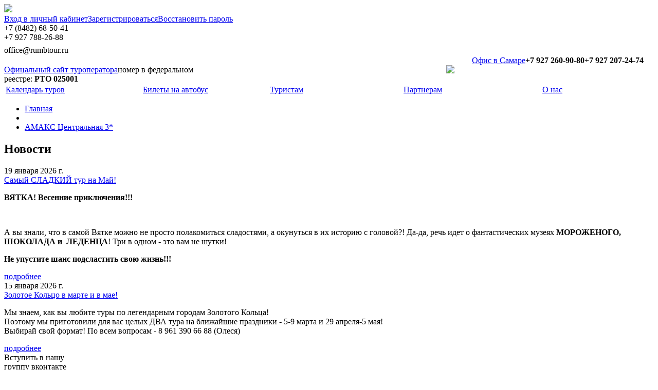

--- FILE ---
content_type: text/html; charset=UTF-8
request_url: http://rumbtour.ru/tours/category/tury_vyhodnogo_dnya/hotels_description?hotel_id=264
body_size: 11381
content:
<!DOCTYPE html><html xmlns="http://www.w3.org/1999/xhtml"><head><meta http-equiv="Content-Type" content="text/html; charset=utf-8" /><meta name="keywords" content="" /><meta name="description" content="" /><meta name="viewport" content="width=980" /><meta name="format-detection" content="telephone=no"><title>АМАКС Центральная 3*: информация о ценах, бронирование - Агентство путешествий &quot;РУМБ&quot;</title><!--<link href="/application/includes/css/reset.css" type="text/css" rel="stylesheet" />--><link href="/application/includes/css/base.css?rand=3216" type="text/css" rel="stylesheet" /><link href="/application/includes/css/style.css?rand=391539244" type="text/css" rel="stylesheet" /><!-- add by Vitaly --><link href="/application/includes/css/styleAdd.css?rand=1132431" type="text/css" rel="stylesheet" /><link href="/application/includes/css/main.css?rand=13321353" type="text/css" rel="stylesheet" /><link href="/application/includes/css/general.css?rand=3216" type="text/css" rel="stylesheet" /><link href="/application/includes/css/slider.css" type="text/css" rel="stylesheet" /><link href="/application/includes/css/zoomOut.css" type="text/css" rel="stylesheet" /><link href="/application/includes/css/fontello-bus.css" type="text/css" rel="stylesheet" /><link href="/application/includes/css/font-awesome.css" type="text/css" rel="stylesheet" /><link href="/application/includes/css/menu.css?rand=3212316" type="text/css" rel="stylesheet" /><link href="/application/includes/css/bonus.css" type="text/css" rel="stylesheet" /><link href="/application/includes/css/vk_widgets.css?rand=32136" type="text/css" rel="stylesheet" /><!-- new font --><!-- temporally <link rel="stylesheet" href="http://fonts.googleapis.com/css?family=Lobster" />--><!--<link href="/application/includes/css/design.css" type="text/css" rel="stylesheet" />--><!--<link href="/application/includes/css/avatar_editor.css" type="text/css" rel="stylesheet" />--><!--<link href="/application/includes/css/jquery.ui.custom.css" type="text/css" rel="stylesheet" />--><link href="/application/includes/css/jquery.autocomplete.css" type="text/css" rel="stylesheet" /><!--<link href="/application/includes/css/jquery.datapicker.css" type="text/css" rel="stylesheet" />--><link href="/application/includes/css/content.css" type="text/css" rel="stylesheet" /><link rel="shortcut icon" href="/favicon.ico" /><!--<script type="text/javascript" src="/application/includes/js/jquery.js"></script>--><!-- <script type="text/javascript" src="https://ajax.googleapis.com/ajax/libs/jquery/1.7.0/jquery.min.js"></script> --><script type="text/javascript" src="http://ajax.googleapis.com/ajax/libs/jquery/1.8/jquery.min.js"></script><script type="text/javascript" src="/application/includes/js/jquery.rotate.js"></script><script type="text/javascript" src="/application/includes/js/jquery.ui.custom.min.js"></script><script type="text/javascript" src="/application/includes/js/jquery.datapicker.js"></script><script type="text/javascript" src="/application/includes/js/jquery.easing.1.3.js"></script><script type="text/javascript" src="/application/includes/js/jquery-masked-input-plugin.min.js?rand=122245"></script><script type="text/javascript" src="/application/includes/js/base.js?rand=34264123"></script><script type="text/javascript" src="/application/includes/js/profile.js?rand=3244516"></script><script type="text/javascript" src="/application/includes/js/counter.js?rand=31216"></script><!-- <script type="text/javascript" src="//vk.com/js/api/openapi.js?125"></script> --><link href="/application/includes/css/search.css?rand=321330671" type="text/css" rel="stylesheet" /><link rel="stylesheet" type="text/css" href="/application/includes/css/datepicker.css"><link rel="stylesheet" type="text/css" href="/application/includes/css/easydropdown.css"><link rel="stylesheet" type="text/css" href="/application/includes/css/rumbtour-wheel.css"><script type="text/javascript" src="/application/includes/js/jquery-ui-1.8.18.custom.min.js"></script><script type="text/javascript" src="/application/includes/js/jquery.datapicker.js"></script><script type="text/javascript" src="/application/includes/js/jquery.easydropdown.js"></script><!--<script src="//vk.com/js/api/openapi.js?125" type="text/javascript"></script>--><!--<script type="text/javascript" src="/application/includes/js/catalog.js"></script>--><!-- // <script type="text/javascript" src="http://vkontakte.ru/js/api/share.js?11" charset="windows-1251"></script> --><!--<script type="text/javascript">jQuery(document).ready(jQuery.getScript("http://api-maps.yandex.ru/1.1.21/?key={mapkey}", function() {}));</script>--><!--<script charset="utf-8" type="text/javascript" src="http://api-maps.yandex.ru/1.1.21/?key={mapkey}"></script>--></head><body id="page-default" ><div id="bodyBg" rel = "0"><div id="shadow"></div><div id="window-popup"></div><div class="wrapper"><div id="header"><a id="logo" href="/"><img src="/application/includes/img/s/logo_main_double.png" style="height:76px"></a><div id="auth-block-enter" style="display: block;"><i class="fa fa-user-circle-o"></i><a id="sign-in" href="#" data-error="" data-step="fill-form">Вход в личный кабинет</a><a id="sign-up" href="#" data-error="">Зарегистрироваться</a><a id="link-forgot" href="#" data-error="">Восстановить пароль</a></div><div id="phones"><i class="fa fa-send-o"></i><div class="phone">+7 (8482) 68-50-41</div><div class="phone" style="margin-bottom: 5px;">+7 927 788-26-88</div><i class="fa fa-envelope-o"></i><div class="phone" style="line-height: 22px;">office@rumbtour.ru</div></div><div class="rt-widget" style="margin-left: -70px; margin-right: 20px; text-align: right;"><a href="#officialDistributor" class="rt-widget-title">Офис в Самаре</a><span class="rt-widget-note"><strong>+7 927 260-90-80</strong></span><span class="rt-widget-note"><strong>+7 927 207-24-74</strong></span></div><div id="rtWidget" class="rt-widget"><a href="https://tourism.gov.ru/reestry/reestr-turoperatorov/show.php?id=107205" class="rt-widget-title" target="_blank">Офицальный сайт туроператора</a><img src="/application/includes/img/s/rossturizm.png" style="width: 32%; float: right;"><span class="rt-widget-note">номер в федеральном <br>реестре: <strong>РТО 025001</strong></span><div id="social-block"><a href="https://vk.com/rumbtour" class="fa fa-vk"></a><a href="http://ok.ru/rumbtour" class="fa fa-odnoklassniki"></a><a href="https://www.youtube.com/channel/UCbmnjYc2594NrFkduGVvslA" class="fa fa-youtube"></a><a href="https://t.me/rumbtour63" class="fa fa-telegram"></a></div></div></div><div class="clear"></div><table class="tMenu "><tr><td style="width: 1%;"><span class=" "><a href="/tours" >Календарь туров </a></span></td><td style="width: 1%;"><span class=" "><a href="/tours/bus_page" >Билеты на автобус </a></span></td><td style="width: 1%;"><span class=" "><a href="http://rumbtour.ru/pages/turistam" >Туристам </a></span></td><td style="width: 1%;"><span class=" "><a href="/pages/turagentstvam" >Партнерам </a></span></td><td style="width: 1%;"><span class=" "><a href="/pages/o_kompanii_" >О нас </a></span></td></tr></table><div id="content"><ul id="crumbs"><li><a href="/">Главная</a></li><li class="arrow">&nbsp;</li><li><a href="/tours">АМАКС Центральная 3*</a></li></ul><div class="clear_2"></div><div id="leftColumn"><div id="columnNews"><div id="columnNewsTitle"><h2>Новости</h2></div><div id="columnNewsBody"><div class="item"><div class="date">19 января 2026 г.</div><a href="http://rumbtour.ru/tours/category/vyatka/programma_tura?tour_id=5943" class="title">Самый СЛАДКИЙ тур на Май!</a><div class="note "><p><strong>ВЯТКА! Весенние приключения!!!</strong></p><p><strong><br /></strong></p><p>А вы знали, что в самой Вятке можно не просто полакомиться сладостями, а окунуться в их историю с головой?! Да-да, речь идет о фантастических музеях <b>МОРОЖЕНОГО, ШОКОЛАДА и&nbsp; ЛЕДЕНЦА</b>! Три в одном - это вам не шутки!</p><p><strong>Не упустите шанс подсластить свою жизнь!!!</strong></p><a href="http://rumbtour.ru/tours/category/vyatka/programma_tura?tour_id=5943" class="more">подробнее</a></div></div><div class="item"><div class="date">15 января 2026 г.</div><a href="http://rumbtour.ru/tours/category/ivanovo" class="title">Золотое Кольцо в марте и в мае!</a><div class="note last"><p>Мы знаем, как вы любите туры по легендарным городам Золотого Кольца!<br />Поэтому мы приготовили для вас целых ДВА тура на ближайшие праздники - 5-9 марта и 29 апреля-5 мая!<br />Выбирай свой формат! По всем вопросам - 8 961 390 66 88 (Олеся)</p><a href="http://rumbtour.ru/tours/category/ivanovo" class="more">подробнее</a></div></div></div></div><div id="vk_group_iframe_wrap"><span id="vk_group_iframe_init"><span id="vk_group_cap">Вступить в нашу<br> группу вконтакте</span><i class="fa fa-vk"></i></span></div><script type="text/javascript"> document.addEventListener("DOMContentLoaded", vk_group_init); function vk_group_init() { document.getElementById('vk_group_iframe_init').onclick = function() { var iframe = document.createElement('iframe'); iframe.id = 'vk_group_iframe'; iframe.src = 'http://rumbtour.ru/api/vk_group_iframe'; iframe.style.width = '225px'; iframe.style.height = '310px'; document.getElementById('vk_group_iframe_wrap').innerHTML = ''; document.getElementById('vk_group_iframe_wrap').appendChild(iframe); } } </script></div><div id="rightColumn"><div id="contentPage"><h1 id="contHead">АМАКС Центральная 3*</h1><link href="/application/includes/css/fotorama.css" rel="stylesheet"><script src="https://ajax.googleapis.com/ajax/libs/jquery/1.11.1/jquery.min.js"></script><script src="/application/includes/js/fotorama.js"></script><div style="margin: -10px 0 20px 0;"><div class="fotorama" data-width="800" data-ratio="800/600" data-allowfullscreen="true" data-nav="thumbs" data-max-width="100%"><img data-caption="" src="/application/includes/img/b/7689.jpg"><img data-caption="" src="/application/includes/img/b/7744.jpg"><img data-caption="" src="/application/includes/img/b/7692.jpg"><img data-caption="" src="/application/includes/img/b/7693.jpg"><img data-caption="" src="/application/includes/img/b/7694.jpg"><img data-caption="" src="/application/includes/img/b/7696.jpg"><img data-caption="" src="/application/includes/img/b/7697.jpg"><img data-caption="" src="/application/includes/img/b/7745.jpg"></div></div><p style="text-align: justify;"><span style="font-size: small; font-weight: bold;">Расположение</span></p><p style="text-align: justify;"><span style="font-size: small;">Гостиница<strong> &laquo;AMAKS Центральная&raquo;</strong> - это крупный гостиничный комплекс, расположенный на центральной площади города Ижевска. В шаговой доступности от гостиницы находятся Дом Правительства, Дворец Президента Удмуртской республики, все основные достопримечательности города, крупнейшие банки, кинотеатры, торговые дома и бизнес-центры, парки и площади. Удачное расположение позволяет посетителям гостиницы совмещать насыщенные деловые будни с разнообразной культурно-развлекательной программой. Благодаря удобной транспортной развязке можно легко и быстро добраться до любой точки города.</span></p><p><span style="font-size: small;"></span></p><p style="text-align: justify;"><span style="font-size: small;"><strong>Размещение<br />&laquo;AMAKS Центральная&raquo;</strong> предлагает своим гостям уютные комфортные номера различных категорий. Номера оборудованы всем необходимым для того, чтобы Вы могли плодотворно работать и хорошо отдыхать после напряженного рабочего дня или долгого путешествия.<br /></span></p><p style="text-align: justify;"><span style="font-size: small;"><br /><span style="text-decoration: underline;"><strong>Номера категории ЭКОНОМ</strong></span> (1-местные, 2-местные, 3-местные, есть возможность поставить доп.место в 2-х и 3-х местные номера, раньше назывались Стандарты). Однокомнатные номера без капитального ремонта площадью 14м2 и 17м2. В номере: телевизор, телефон, стол письменный, 2 стула, 1, 2 или 3 односпальных кровати, тумбочки, встроенный шкаф, <strong>ванная с туалетом совмещены</strong>. <br /><br /><img src="/application/includes/uploadIMG/9673.jpg" alt="" width="650" height="322" /><br /><span style="text-decoration: underline;"><strong><br /><br />Номера категории БИЗНЕС</strong></span>(1-местные и 2-местные номера) Комфортабельные однокомнатные номера площадью 15 м2 и 20 м2 с евро ремонтом. В номере: телевизор, телефон, кондиционер, односпальная или двуспальная кровати, стол письменный, стул, прикроватная тумбочка, встроенный шкаф, мини-бар за отдельную плату. Ванная комната, либо душевая кабина с туалетом совмещены. Бесплатный Wi-Fi</span><img src="/application/includes/uploadIMG/9674.jpg" alt="" width="650" height="322" /></p><p><span style="font-size: small;"></span></p><p><strong><span style="text-decoration: underline;"><br /><br />Номера категории СТАНДАРТ</span></strong>(1-местные и 2-местные номера)&nbsp;<span class="semibold">Площадь номера:</span><span>15 &nbsp;м</span><sup>2</sup></p><p>Оснащение номера:полутораспальная кровать, телевизор (кабельное телевидение), письменный стол, тумбочка, шкаф для одежды, холодильник, багажница, ванна или душ, фен, комплект полотенец</p><p><img src="/application/includes/uploadIMG/9676.jpg" alt="" width="650" height="366" /></p><p><span><strong><span style="text-decoration: underline;"><br /><br />Номера категории ЛЮКС.&nbsp;</span></strong></span>Просторный номер.&nbsp;<span class="semibold">Площадь номера:</span>&nbsp;30 &nbsp;м<sup>2&nbsp;</sup></p><p>Оснащение номера: Большая двуспальная кровать,Шкаф,Письменный стол,Две тумбочки,Багажница,Гарнитур мягкой мебели,Сейф,ЖК-телевизор с кабельным телевидением,Холодильник,Индивидуальная система кондиционирования воздуха,Мини-бар (за дополнительную плату),Санузел с ванной или душевойкабиной,Фен,Весы,Два халата,Два комплекта полотенец и тапочек,Набор индивидуальных туалетных принадлежностей,Чайная станция</p><p><sup><img src="/application/includes/uploadIMG/9675.jpg" alt="" width="650" height="366" /></sup></p><p><span style="font-size: small;">Время заселения 14:00, расчетный час 12:00<br /></span><br /><span style="font-size: small;"><strong>Питание:</strong>Завтрак - шведский стол.<br /><br />На первом этаже работает ресторан Reader's Pub, классическое английское заведение с ассортиментом сортов разливного пива. Также в меню представлены европейские закуски и основные блюда. <br /></span></p><p><span style="font-size: small;"></span></p><p><span style="font-size: small;"><strong>Адрес:&nbsp;</strong>г. Ижевск, ул. Пушкинская, 223</span></p><br class="clear" /><div id="contFooter"> 445047, Тольятти, ул. 40 лет Победы, 26, оф. 305 <br /> Тел.: (8482) 68-50-41/68-50-51 факс: (8482) 68-50-41 I <br /> e-mail: vikstbg@bk.ru </div><br class="clear" /></div></div></div></div><div class="clear"></div><div id="footerLine"></div><div id="footer2"><footer><div class="wrapper"><section><div id="footerAddress"><header><h3>Как нас найти</h3></header><span>(8482) 68-50-41, 68-50-51</span><span>office@rumbtour.ru</span><span>г. Тольятти ул. 40 лет Победы 26, оф. 305</span><a href="/pages/o_kompanii_/shema_proezda/">Карта проезда</a><header><h3 id="officialDistributor">Офис в Самаре</h3></header><span>+7 927 260-90-80 <br />+7 927 207-24-74</span><i class="fa fa-send-o"></i><i class="fa fa-map-signs"></i></div></section><section><div id="footerLinks" class="footer-links"><div class="footer-links-column"><header><h3 class="footer-links-title">Туры и услуги</h3></header><a class="footer-links-item" href="/tours/">Календарь туров</a><a class="footer-links-item" href="/partners/">Где купить</a><a class="footer-links-item" href="/blogs/">Отзывы туристов</a><a class="footer-links-item" href="/all/download/1003/">Памятка туристам</a></div><div class="footer-links-column"><header><h3 class="footer-links-title">Сотрудничество</h3></header><a class="footer-links-item" href="/pages/turagentstvam/">Как стать партнером</a><a class="footer-links-item" href="/pages/turagentstvam/ustanovit_nash_freim_po_avtobusam">Разместить наши<br /> туры у вас на сайте</a></div><div class="footer-links-column"><header><h3 class="footer-links-title">Компания</h3></header><a class="footer-links-item" href="#">Сотрудники</a><a class="footer-links-item" href="/pages/o_kompanii_/rekvizity">Банковские<br />реквизиты</a><a class="footer-links-item" href="#">Документы</a></div></div></section><section><div id="footerSocial"><header><h3>Следите за нами в соц. сетях</h3></header><div id="footerSocialLinks"><a href="https://vk.com/rumbtour" class="fa fa-vk"></a><a href="http://ok.ru/rumbtour" class="fa fa-odnoklassniki"></a><a href="https://www.youtube.com/channel/UCbmnjYc2594NrFkduGVvslA" class="fa fa-youtube"></a><a href="https://t.me/rumbtour63" class="fa fa-telegram"></a></div><div class="unitellerLogo"><img src="/application/includes/img/s/Uniteller_Visa_MasterCard_234x45.png" alt="payment logo" title="payment logo" /></div></div></section><section><div id="footerSubscription" style="margin-top: 68px;"><header><h3>Подписаться на нашу рассылку</h3></header><form id="footerSubscriptionFrm"><input type="text" data-force="" id="subscriptionEmail" value="" placeholder="Введите свой E-mail" name="subscription_email"><button id="subscriptionBtn">Подписаться</button><a href="#" id="unsubscriptionLink">Я хочу отписаться от всех рассылок</a></form></div></section><section><div id="footerCopyright">Copyright 2021 &#169; Агентство путешествий "РУМБ" </div></section></div></footer></div><div id="ajaxGalleryBlock"></div><div id="window-popup"></div><div style="display: none;" id="popupContentAuth"><div class="popup-container" style="width: 600px;"><h2 class="popup-title"><i class="fa fa-home"></i> Вход в личный кабинет </h2><div class="popup-content"><form action="/profile/login" name="login" method="post" class="popup-frm"><div class="popup-frm-field"><span class="popup-frm-field-error"></span><label>Логин или E-mail</label><i class="fa fa-user popup-frm-field-icon" style="position: absolute; right: 10px; bottom: 10px; padding-left: 0;"></i><i class="fa fa-exclamation-triangle popup-frm-field-attention"></i><input value="" name="user" type="text" autocomplete="off" /></div><div class="popup-frm-field"><span class="popup-frm-field-error"></span><label>Пароль</label><i class="fa fa-lock popup-frm-field-icon" style="position: absolute; right: 10px; bottom: 10px;"></i><i style="position: absolute; right: -40px; bottom: 10px; color: #fff; cursor: pointer;" class="fa fa-eye"></i><input value="" name="pass" type="password" autocomplete="off" /><input value="" name="pass-open" type="text" style="display: none;" autocomlpete="off" /></div><div class="popup-remark" style="width: 260px; margin-bottom: 15px; text-align: left; float: left;"><table style="width: 100%;"><tr><td style="width: 63%; padding-left: 0;"><span>Все еще нет учетной записи? </span><i class="fa fa-user-circle-o"></i><a href="/profile/sign_up/" onclick="return !!clickEventTrigger('popup_sign_up');">Зарегистрироваться</a></td><td><span>Забыли пароль? </span><i class="fa fa-life-ring"></i><a href="/profile/pass_forgot/" onclick="return !!clickEventTrigger('popup_pass_forgot');">Вам сюда!</a></td></tr></table></div><button type="submit" class="popup-action-btn popup-action-btn-disabled"><i class="fa fa-sign-in" style="margin-right: 2px;"></i><span>Войти в личный кабинет</span></button></form></div><div class="popup-close fa fa-close"></div></div></div><div style="display: none;" id="popupContentReg"><div class="popup-container" style="width: 600px;"><h2 class="popup-title"><i class="fa fa-home"></i> Регистрация на сайте </h2><div class="popup-content"><form action="/profile/join" name="sign-up" method="post" data-security="b0e99afe3726041fe27cbba14724fb43" class="popup-frm" autocomplete="off"><div class="popup-frm-field"><label class="popup-frm-title"> Я регистрируюсь как: </label><span class="popup-frm-option user-type " data-value="1"><i class="fa fa-square-o" style="width: 12px;"></i><a href="#">туристическое агентство</a></span><span class="popup-frm-option user-type popup-frm-option-checked" data-value="0"><i class="fa fa-check-square-o" style="width: 12px;"></i><a href="#">частное лицо</a></span><input type="hidden" name="user-type" value="0" /></div><div class="fields-extend" style="display: none;"><div class="popup-frm-field"><span class="popup-frm-field-error"></span><label>Название организации (<span style="text-decoration: underline">с указанием формы:</span> ООО, ЗАО, ИП и пр.)</label><div class="popup-frm-field-txt"><i class="fa fa-briefcase popup-frm-field-icon"></i><i class="fa fa-exclamation-triangle popup-frm-field-attention"></i><input type="hidden" name="firm-type" autocomplete="off" value="0" /><input value="" name="firm" type="text" placeholder="Пример: ООО &quot;Семь чудес света&quot;" autocomlpete="off" /></div><span class="popup-frm-option firm-type popup-frm-option-disabled" data-value="1"><i class="fa fa-minus-square-o"></i><a href="#">"ООО"</a></span><span class="popup-frm-option firm-type popup-frm-option-disabled" data-value="2"><i class="fa fa-minus-square-o"></i><a href="#">"ОАО"</a></span><span class="popup-frm-option firm-type popup-frm-option-disabled" data-value="3"><i class="fa fa-minus-square-o"></i><a href="#">"ЗАО"</a></span><span class="popup-frm-option firm-type popup-frm-option-disabled" data-value="5"><i class="fa fa-minus-square-o"></i><a href="#">"ИП"</a></span><span class="popup-frm-option firm-type popup-frm-option-disabled" data-value="4"><i class="fa fa-minus-square-o"></i><a href="#">"НП"</a></span><span class="popup-frm-option firm-type popup-frm-option-checked" data-value="0"><i class="fa fa-check-square-o"></i><a href="#">другое</a></span></div></div><div class="popup-frm-field"><span class="popup-frm-field-error"></span><label >E-mail (по умолчанию является логином)</label><div class="popup-frm-field-txt"><i class="fa fa-envelope popup-frm-field-icon"></i><i class="fa fa-exclamation-triangle popup-frm-field-attention"></i><input value="" name="email" autocomplete="off" type="text" /></div></div><div class="popup-frm-field"><span class="popup-frm-field-error"></span><label>Пароль</label><div class="popup-frm-field-txt"><i class="fa fa-lock popup-frm-field-icon"></i><i style="position: absolute; right: -40px; bottom: 10px; color: #fff; cursor: pointer;" class="fa fa-eye"></i><input value="" name="pass" type="password" autocomlpete="off" placeholder="Должен содержать цифры и большие буквы, минимум 4 символа" /><input value="" name="pass-open" type="text" autocomlpete="off" style="display: none;" /></div></div><div class="popup-frm-field"><span class="popup-frm-field-error"></span><label>Как к Вам обращаться (контактное лицо)</label><div class="popup-frm-field-txt"><i class="fa fa-user popup-frm-field-icon"></i><i class="fa fa-exclamation-triangle popup-frm-field-attention"></i><input value="" name="user-name" type="text" /></div></div><div class="popup-frm-field"><span class="popup-frm-field-error"></span><label>Телефон (не является обязательным к заполнению)</label><div class="popup-frm-field-txt phoneWrap"><span class="ru"></span><i class="fa fa-phone-square popup-frm-field-icon"></i><i class="fa fa-exclamation-triangle popup-frm-field-attention"></i><input type="hidden" class="phone_h" value="" name="phone_h"><input value="" name="phone" rel="7" type="text" autocomplete="off" placeholder="+7 (код города) номер" /></div><div style="padding-top: 10px; margin-bottom: -20px;"><span class="popup-frm-option firm-type popup-frm-option-checked" data-value="0"><i class="fa fa-check-square-o" style="cursor: not-allowed;"></i><span style="font-size: 10px; color: #fff; cursor: default;">Нажимая на кнопку "Зарегистрироваться" я даю согласие на </span><a href="/application/includes/pdf/confidential_policy.pdf" style="text-decoration: underline; font-size: 10px;" target="_blank">обработку моих персональных данных</a></span></div></div><div class="popup-remark" style="width: 260px; margin-bottom: 15px; text-align: left; float: left;"><table style="width: 100%;"><tr><td style="width: 63%; padding-left: 0;"><span>Уже зарегистрированы?</span><i class="fa fa-user-circle-o"></i><a href="/profile/sign_in/" onclick="return !!clickEventTrigger('popup_sign_in');">Войти в ЛК</a></td><td><span>Забыли пароль? </span><i class="fa fa-life-ring"></i><a href="/profile/pass_forgot/" onclick="return !!clickEventTrigger('popup_pass_forgot');">Вам сюда!</a></td></tr></table></div><button type="submit" class="popup-action-btn popup-action-btn-disabled"><i class="fa fa-sign-in" style="margin-right: 2px;"></i><span>Зарегистрироваться</span></button><input type="hidden" name="security-hash" value="" /></form></div><div class="popup-close fa fa-close"></div></div></div><div style="display: none;" id="popupContentForgot"><div class="popup-container" style="width: 600px;"><h2 class="popup-title"><i class="fa fa-lock"></i> Восстановить пароль </h2><div class="popup-content"><form action="#" name="login" method="post" class="popup-frm"><div class="popup-frm-field"><span class="popup-frm-field-error">Пользователь с таким адресом уже существует</span><div class="popup-frm-field-txt"><label>Введите E-mail вашей учтеной записи</label><i class="fa fa-envelope popup-frm-field-icon"></i><i class="fa fa-exclamation-triangle popup-frm-field-attention"></i><input value="" autocomplete="off" name="email" type="text" /></div></div></form><div class="popup-remark" style="width: 260px; margin-bottom: 15px; text-align: left; float: left;"><table style="width: 100%;"><tr><td style="width: 95%; padding-left: 0;"><span>На указанный E-mail придет письмо со ссылкой на изменение пароля</span></td></tr></table></div><a class="popup-action-btn popup-action-btn-disabled" href="#" style="right: 78px; bottom: 40px; padding: 12px 16px; font-size: 16px;" ><i class="fa fa-envelope-o" style="margin-right: 2px;"></i><span>Восстановить пароль</span></a></div><div class="popup-close fa fa-close"></div></div></div><div style="display: none;" id="popupContentConfirmEmail"><div class="popup-container" style="width: 600px;"><h2 class="popup-title"><i class="fa fa-lock"></i> Подтвердите ваш электронный адрес </h2><div class="popup-content"><div class="popup-frm-field"><div class="popup-frm-field-txt"><label style="line-height: 18px;"><span style="border: 1px dashed #fff; padding: 5px; margin: 0 0 10px 0; display: inline-block;"> Мы отправили письмо со специальной ссылкой на почту <strong style="color: orange;"></strong></span><br /> Внимание: ваша учетная запись не подтверждена!<br /> Перейдите по ссылке в письме, что - бы подвтердить, что вы являетесь владельцем этого аккаунта!<br /><br /> Если вы хотите войти на сайт под другой учетной записью, кликните по <a href="/profile/account_switch" style="color: orange;">этой ссылке</a></label></div></div></div><div class="popup-remark" style="width: 260px; margin-bottom: 15px; text-align: left; float: left;"><table style="width: 100%;"><tr><td style="width: 95%; padding-left: 0;"><span> Если в течении 5 минут на ваш ящик ничего от нас не придет, отправьте письмо еще раз. </span></td></tr></table></div><a class="popup-action-btn" href="#" id="confirmLetterRepeat" style="right: 68px; bottom: 40px; padding: 12px 16px; font-size: 16px;" ><i class="fa fa-envelope-o" style="margin-right: 2px;"></i><span>Отправить письмо еще раз</span></a><div class="popup-close fa fa-close"></div></div></div><div style="display: none;" id="popupContentJs"><div class="custom-popup popup-container" style="width: 600px;"><h2 class="popup-title" style="display: none;"><i class="fa popupJsTitleIcon" id="" style="display: none;"></i><span class="popupJsTitle"></span></h2><div class="popup-content"><div class="popup-frm-field"><div class="popup-frm-field-txt"><label class="popupJsContent"></label></div></div></div><a class="popup-action-btn popupJsBtn" href="#" style="display: none; right: 0; bottom: 0; margin-top: 10px; position: static; padding: 12px 16px; font-size: 16px;" ><i class="fa popupJsBtnTitleIcon" style="margin-right: 2px; display: none;"></i><span class="popupJsBtnTitle"></span></a><div class="popup-close fa fa-close"></div></div></div><div id="vk_messages_iframe_wrap"><span id="vk_messages_iframe_init"><i class="fa icon-rumbtour-wheel"></i> Написать нам<i class="fa fa-vk"></i></span></div><script type="text/javascript"> document.addEventListener("DOMContentLoaded", vk_messages_init); let tg = '<div style="text-align: right; margin: 0 20px -30px 0;"><a href="https://t.me/rumbtour63" target="_blank" class="telegram-icon-link"><img width="50" style="width: 50px" src="/application/includes/img/i/social/tg_big.png"></a></div>'; function vk_messages_init() { document.getElementById('vk_messages_iframe_init').onclick = function() { var iframe = document.createElement('iframe'); iframe.id = 'vk_messages_iframe'; iframe.src = 'http://rumbtour.ru/api/vk_messages_iframe'; document.getElementById('vk_messages_iframe_wrap').innerHTML = tg; document.getElementById('vk_messages_iframe_wrap').appendChild(iframe); window.addEventListener('message', function(event) { if(event.origin === 'http://rumbtour.ru' && event.data.message != undefined) { document.getElementById('vk_messages_iframe').style.width = JSON.parse(event.data.message).width + 'px'; document.getElementById('vk_messages_iframe').style.height = JSON.parse(event.data.message).height + 'px'; } else { console.log('Origin not allowed!'); } }, false); } } </script><script> /* Yandex.Metrika counter */ /* (function (d, w, c) { (w[c] = w[c] || []).push(function() { try { w.yaCounter9942130 = new Ya.Metrika({ id:9942130, clickmap:true, trackLinks:true, accurateTrackBounce:true, webvisor:true, trackHash:true, ut: "noindex" }); } catch(e) { } }); var n = d.getElementsByTagName("script")[0], s = d.createElement("script"), f = function () { n.parentNode.insertBefore(s, n); }; s.type = "text/javascript"; s.async = true; s.src = "https://mc.yandex.ru/metrika/watch.js"; if (w.opera == "[object Opera]") { d.addEventListener("DOMContentLoaded", f, false); } else { f(); } })(document, window, "yandex_metrika_callbacks"); */ (function(m,e,t,r,i,k,a){m[i]=m[i]||function(){(m[i].a=m[i].a||[]).push(arguments)}; m[i].l=1*new Date();k=e.createElement(t),a=e.getElementsByTagName(t)[0],k.async=1,k.src=r,a.parentNode.insertBefore(k,a)}) (window, document, "script", "https://mc.yandex.ru/metrika/tag.js", "ym"); ym(9942130, "init", { clickmap:true, trackLinks:true, accurateTrackBounce:true, webvisor:true, trackHash:true }); /* Yandex.Metrika counter */ /* GA */ /* (function(i,s,o,g,r,a,m){i['GoogleAnalyticsObject']=r;i[r]=i[r]||function(){ (i[r].q=i[r].q||[]).push(arguments)},i[r].l=1*new Date();a=s.createElement(o), m=s.getElementsByTagName(o)[0];a.async=1;a.src=g;m.parentNode.insertBefore(a,m) })(window,document,'script','//www.google-analytics.com/analytics.js','ga'); ga('create', 'UA-32353903-1', 'auto'); ga('send', 'pageview'); */ /* GA */ /* Facebook Pixel Code */ /* !function(f,b,e,v,n,t,s) {if(f.fbq)return;n=f.fbq=function(){n.callMethod? n.callMethod.apply(n,arguments):n.queue.push(arguments)}; if(!f._fbq)f._fbq=n;n.push=n;n.loaded=!0;n.version='2.0'; n.queue=[];t=b.createElement(e);t.async=!0; t.src=v;s=b.getElementsByTagName(e)[0]; s.parentNode.insertBefore(t,s)}(window,document,'script', 'https://connect.facebook.net/en_US/fbevents.js'); fbq('init', '1136470279717746'); fbq('track', 'PageView'); */ /* Facebook Pixel Code */ </script><noscript><div><img src="https://mc.yandex.ru/watch/9942130" style="position:absolute; left:-9999px;" alt="" /></div><!-- <img height="1" width="1" src="https://www.facebook.com/tr?id=1136470279717746&ev=PageView&noscript=1"/> --></noscript></body></html> 